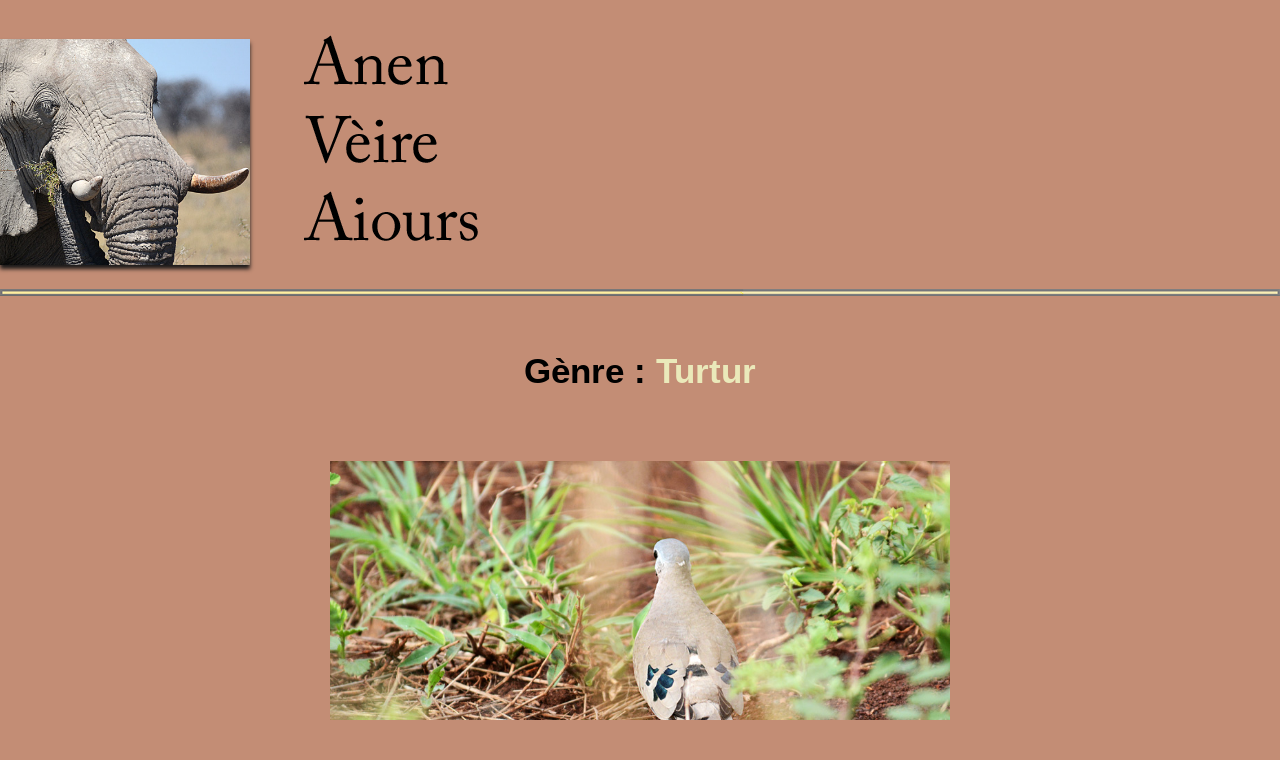

--- FILE ---
content_type: text/html; charset=UTF-8
request_url: https://terro-nostro.fr/anenveireaiours/aficho/fichogenre2.php?genre=Turtur
body_size: 866
content:



<!DOCTYPE html>
<html>
    <head>
        <meta charset="utf-8" />
        <!--[if lt IE 9]>
            <script src="http://html5shiv.googlecode.com/svn/trunk/html5.js"></script>
        <![endif]-->
		 <link rel="stylesheet" href="fichoembrancamen.css" />
        <!--[if lte IE 7]>
        <link rel="stylesheet" href="../style_ie.css" />
        <![endif]-->
        <title>Turtur</title>
		
		<link rel="icon" href="../aaculido/favicon1.png">
		<link rel="SHORTCUT ICON" href="../aaculido/favicon1.png">
		
		<link type="text/css" rel="stylesheet" href="jquery.autocomplete.css" />
		<script type="text/javascript" src="https://ajax.googleapis.com/ajax/libs/jquery/1.7.0/jquery.min.js"></script>
		<script type="text/javascript" src="jquery.autocomplete.js"></script>
		
		<!--[if IE]><script src="http://html5shiv.googlecode.com/svn/trunk/html5.js"></script><![endif]-->

		
	 <body>
        <div id="pajo">
            <header>
				<div class="x">
					<p class="z"><img src="../aaculido/logoava_nami71etos56verb9402.jpg" alt=" Logo Anen Vèire Aiours" id="logo" /></p>
					<p class="z"><img src="../aaculido/anenveireaiours.png" alt="Anen Vèire Aiours" /></p>					
				</div>
				
				
			</header>
			<img src="../aaculido/despartage1.png">
		
					<br /><br />
				<div align=center><h1><font color=black>Gènre : </font color=black><span id="jaune">Turtur</span></h1>
					<br /><br />

			<section>
 <a href="ficho2.php?noum_referenci=Tourtoureleto esmeraudo"><img src="foto/tourtoureletoesmeraudo3.jpg" title="Tourtoureleto esmeraudo" width="620" /></a><br />
 <a href="ficho2.php?noum_referenci=Tourtoureleto esmeraudo" class="mesuro1">Tourtoureleto esmeraudo</a><br /><br />
			</section>
 				
				<br /><br /></div align=center>
			<div id="prouvenco">
								
			</div>				
		<div><br />	
						<p id="terro-nostro"><strong>terro-nostro.fr</strong> : site en prouvençau sus la naturo en Prouvènço e aiours <strong>&nbsp&nbsp&nbsp&nbsp&nbsp&nbsp &copy; Terro Nostro 2022 </strong></p>
				</div>
	</body>
</html>


--- FILE ---
content_type: text/css
request_url: https://terro-nostro.fr/anenveireaiours/aficho/fichoembrancamen.css
body_size: 1230
content:
/* Pèr touto la pajo */
*
{
	margin: 0;
	padding: 0;
}

header, footer, section, aside, nav, article
{
	display: block;
}


body
{
	margin: 0 auto;
	width: 1280px;
	font: 14px/20px "Trebuchet MS", Verdana, Helvetica, Arial, sans-serif;
	background-color: #c38d75;
	color: #181818;
}

h1
 {
	font-size: 50px;
	font-family: "Trebuchet MS", Verdana, Helvetica, Arial, sans-serif;
	padding: 40px 0;
	text-align: center;
	width: 400px;
}

h2
 {
	font-size: 50px;
	padding: 10px 0;
	text-align: center;
}

h3 
{
	font-size: 40px;
	padding-bottom: 3px;
	
	margin-bottom: 10px;
	text-align: center;
	
}

h4 
{
	font-size: 22px;
	color: black;
	padding-bottom: 3px;
	border-bottom: #eae9ba 1px solid;
	margin-bottom: 10px;
	text-align: center;
}
a:link
{
	color: #410800;
	font-size: 1.2em;
    padding-bottom: 5px;
	text-transform : none;
	text-decoration: underline;
}
a:visited 
{
	color: #410800;
	font-size: 1.2em;
    padding-bottom: 5px;
    text-decoration: none;
	text-transform : underline;
}

a:hover 
{
	color: #a56e66;
}

a:active, a:focus 
{
	color: #784e48;
}

/* Tèsto */
header
{
    height: 261px;
	margin-top: 20px;	
}

.z
{
	display: inline-block;
	vertical-align: bottom;
}

.x
{
    display: inline-block;
    vertical-align: bottom;
}

.u
{
    width: 400px;
}

#logo 
{
	width: 250px;
	box-shadow: 0px 4px 4px #1c1a19;
	margin: 0 30px 0 0;
}

#rouge
{
	color: red;
}

#jaune
{
	color: #eae9ba;
}

#titre1
{
	width: 400px;
	text-align: center;
}

/*bandiero*/


#bandiero
{
    margin-top: 10px;
    height: 498px;
    border-radius: 10px;
    box-shadow: 0px 4px 4px #1c1a19;
    margin-bottom: 25px;
	width: 1280px;
}

/* Navigacioun */

a
{
    font-size: 1em;
	color: #181818;
    padding-bottom: 3px;
    text-decoration: none;
}

a:hover
{
    text-decoration: none; 
}

/* section */

section
{
	display: inline-block;
    vertical-align: top;
}


.mesuro1
{
    font-size: 1.4em;
}

.mesuro
{
    font-size: 1em;
}

.mesuro2
{
    font-size: 0.8em;
}

.mesuro4
{
    font-size: 0.7em;
}

aside, article
{
    display: inline-block;
    vertical-align: top;
}

 /* aside */
 
aside
{    
	width: 240px;
    background-color: #706b64;
    box-shadow: 0px 2px 5px #1c1a19;
    border-radius: 5px;
    padding: 0px;
    color: white;
    font-size: 0.9em;
} 

#aculido
{
	font-size: 1.4em;
	padding-left: 52px;
	padding-top: 40px;
}

aside a
{
	color: white;
}

.li0
{
    font-size: 1.3em;
	color: red;
    text-decoration: underline;
}

.li1
{
	font-size: 1.2em;
	color: black;
}

.li2
{
	list-style-type: circle;
}

.li4
{
	color: black;
	list-style-type: circle;
}

aside img
{    
    margin: 4px 20px 1px 25px;
    height: 200px;
}

/* Article */

article
{
	width: 985px;
	text-align: center;
}


article li
{
	text-align: left;
}

.li3
{
	list-style-type: circle;
	position: relative;
	right: 10px;
}

article img
{
    border-radius: 5px;
    box-shadow: 1px 1px 1px 1px #1c1a19;
}

table
{
	font-size: 1em;
	font-family: 'book antique', Arial, sans-serif;
	text-align: center;
}

h1
{
	font-size: 2.5em;
	color: red;
}

h4
{
	font-size: 1.2em;
	color: red;
}

/* pèd */

#ped
{
	background-color:  white;
	height: 150px;
	width: 1280px;
	text-align: center;
}

#navig
{
    background-color:  white;
	padding-top: 25px;
	display: inline-block;
    text-align: center;
	font-size: 0.8em;
}

#foto1, #navig, #foto2
{
    display: inline-block;
    vertical-align: top;
}

#foto1
{
    width: 38%;
}
	
#navig
{
    width: 23%;
}

#photo2
{
    width: 38%;
}

#foto1 img,  #foto2  img
{
    border: 1px solid #181818;
	margin-left: 3px;
	height: 100px;
}
#navig h1
{
    font-size: 1.1em;
}

#navig ul
{
    list-style-type: none;
}

#navig li
{
    display: inline-block;
    margin-right: 15px;
}

/* Terro-nostro */

#terro-nostro
{
	text-align: center;
	font-size: 1.5em;
}